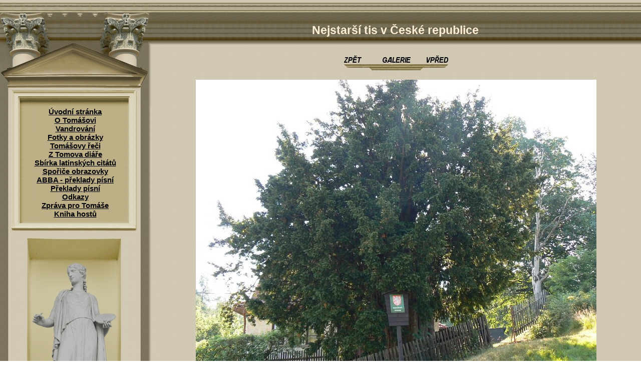

--- FILE ---
content_type: text/html
request_url: https://pohodar.com/fotecky/stromy2/strom6.htm
body_size: 1491
content:
<HTML>
 <HEAD>
  <TITLE>Tomášův Internet - Nejstarší tis v České republice</TITLE>
  <LINK rel="stylesheet" type="text/css" href="../../kaskada.css">
<LINK rel="icon" type="image/vnd.microsoft.icon" href="http://www.pohodar.com/favicon.ico">
  <META name="keywords" content="Tomášův, Internet, fotografie, fotečky, obrázky, les, aleje, stromy, kmeny, dutiny, listy, květy, plody">
  <META name="description" content="Další putování za osobitou krásou stromů.">
  <META http-equiv="Content-language" content="cs">
  <META http-equiv="Content-Type" content="text/html; charset=windows-1250">
  <META name="generator" content="GIMP, PSPad, TopStyle">
  <META name="author" content="Tomáš Novotný"> 
 </HEAD>
 <BODY>
  <DIV CLASS="levy_sloupec"> 
     <IMG src="../../webdesign/ozdoby_foto.jpg" alt="Ozdoba levé části hlavičky" title="Ozdoba levé části hlavičky" border="0" height="176" width="316" hspace="0" vspace="0"><BR>
     <IMG src="../../webdesign/menu_horni.jpg" alt="Horní část menu" title="Horní část menu" border="0" height="38" width="316" hspace="0" vspace="0"><DIV CLASS="menu">
     <script type="text/javascript" src="../../menu.js"></script>
  </DIV>
  <IMG src="../../webdesign/menu_spodni.jpg" alt="Spodní část menu" title="Spodní část menu" border="0" height="30" width="316" hspace="0" vspace="0"><BR>
  <IMG src="../../webdesign/menu_pozadi.jpg" alt="Pozadí mezi menu" title="Pozadí mezi menu" border="0" height="7" width="316" hspace="0" vspace="0"><BR>
  <IMG src="../../webdesign/Muza_malirstvi.jpg" alt="Nádherná socha z letohrádku Tři Grácie, která symbolizuje malířství" border="0" height="417" width="316" hspace="0" vspace="0"><BR>
  <IMG src="../../webdesign/menu_konec.jpg" alt="Konec menu" border="0" height="19" width="316" hspace="0" vspace="0"><BR>
  <BR>
  </DIV>
  <DIV CLASS="hlavicka_foto">
   <IMG src="../../webdesign/pozadi_hlavicka_foto.jpg" alt="Obrázek, vložený sem kvůli kreténskému Internet Exploreru" border="0" height="95" width="13" hspace="0" vspace="0" align="left" style="position: relative; left: -3px">
   <SPAN class="nadpis_foto" style="position: relative; top: 47px; left: -15px">Nejstarší tis v České republice</SPAN>
  </DIV>
  <DIV class="text">
    <CENTER> 
     <a href="strom3.htm"><img src="../../webdesign/zpet.jpg" alt="zpet.jpg, 1 kB" title="Zpět" border="0" height="46" width="80"></a><a href="index.htm"><img src="../../webdesign/galerie.jpg" alt="galerie.jpg, 1 kB" title="Zpět na fotogalerii" border="0" height="46" width="80"></a><a href="strom8.htm"><img src="../../webdesign/vpred.jpg" alt="vpred.jpg, 1 kB" title="Vpřed" border="0" height="46" width="80"></a><br><br>
     <img src="obrazky/strom6.jpg" alt="strom6.jpg, 157 kB" title="Nejstarší tis v České republice" border="0" height="600" width="800">
    </CENTER>
    <br>
     Narozdíl od jiných stromů z mé fotogalerie je tis v Krompachu ceněný i největšími odborníky. Nechybí ani v knize
     Navštivte... Památné stromy nakladatelství Olympia a tak vám tu o něm můžu napsat vyčerpávající informace.
     V roce 2002 byl obvod jeho kmene ve výšce 130 cm 465 cm, vysoký je 12,5 a stáří je odhadováno na 450 let. Stojí přímo
     ve vsi Krompachu v Lužických horách. V okolí jsou ještě další dva staré tisy.
    <BR>
    <BR>
    <CENTER>
    <a href="http://www.toplist.cz" target="_top">
    <script language="JavaScript" type="text/javascript">
    <!--
    document.write ('<img src="http://www.toplist.cz/count.asp?id=36482&logo=&http='+escape(document.referrer)+'&wi='+escape(window.screen.width)+'&he='+escape(window.screen.height)+'&cd='+escape(window.screen.colorDepth)+'&t='+escape(document.title)+'" width=88 height=31 border=0 alt="TOPlist">');
    //-->
    </script>
    <noscript>
     <img SRC="http://www.toplist.cz/count.asp?id=36482&logo=" border="0" alt="TOPlist" WIDTH="88" HEIGHT="31">
    </noscript></a>
    </CENTER>
  </BODY>
</HTML>

--- FILE ---
content_type: application/javascript
request_url: https://pohodar.com/menu.js
body_size: 223
content:
document.write("<A href='http://www.pohodar.com/index.htm'>Úvodní stránka</A><BR>");
document.write("<A href='http://www.pohodar.com/sexy/index.htm'>O Tomášovi</A><BR>");
document.write("<A href='http://www.pohodar.com/vandr/index.htm'>Vandrování</A><BR>");
document.write("<A href='http://www.pohodar.com/fotecky/index.htm'>Fotky a obrázky</A><BR>");
document.write("<A href='http://www.pohodar.com/reci/index.htm'>Tomášovy řeči</A><BR>");
document.write("<A href='http://www.pohodar.com/diar/index.htm'>Z Tomova diáře</A><BR>");
document.write("<A href='http://www.pohodar.com/citaty.htm'>Sbírka latinských citátů</A><BR>");
document.write("<A href='http://www.pohodar.com/sporice/index.htm'>Spořiče obrazovky</A><BR>");
document.write("<A href='http://www.pohodar.com/abba/index.htm'>ABBA - překlady písní</A><BR>");
document.write("<A href='http://www.pohodar.com/preklady/index.htm'>Překlady písní</A><BR>");
document.write("<A href='http://www.pohodar.com/odkazy/index.htm'>Odkazy</A><BR>");
document.write("<A href='http://www.pohodar.com/zpravicky.htm'>Zpráva pro Tomáše</A><BR>");
document.write("<A href='http://www.pohodar.com/hoste/OmniaVincitAmor.php3'>Kniha hostů</A>");



      
      
      
      
      
      
      
      
      
      